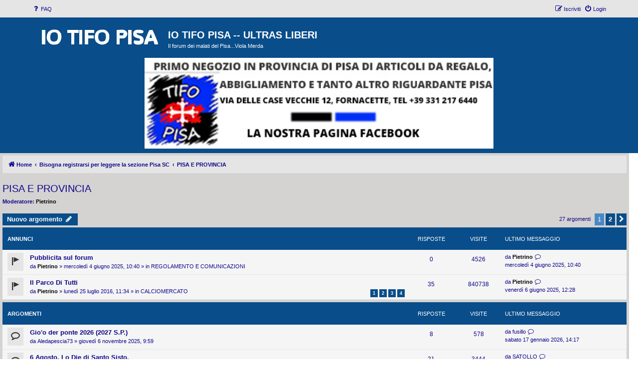

--- FILE ---
content_type: text/html; charset=UTF-8
request_url: http://www.iotifopisa.com/viewforum.php?f=12&sid=10fbc0a1b380b35a852946733d1bff56
body_size: 10785
content:
<!DOCTYPE html>
<html dir="ltr" lang="it">
<head>
<meta charset="utf-8" />
<meta http-equiv="X-UA-Compatible" content="IE=edge">
<meta name="viewport" content="width=device-width, initial-scale=1" />


<title>PISA E PROVINCIA - IO TIFO PISA --  ULTRAS LIBERI</title>

	<link rel="alternate" type="application/atom+xml" title="Feed - IO TIFO PISA --  ULTRAS LIBERI" href="/app.php/feed?sid=c999ca52d725d9369ebecfb381897407">	<link rel="alternate" type="application/atom+xml" title="Feed - News" href="/app.php/feed/news?sid=c999ca52d725d9369ebecfb381897407">	<link rel="alternate" type="application/atom+xml" title="Feed - Tutti i forum" href="/app.php/feed/forums?sid=c999ca52d725d9369ebecfb381897407">			<link rel="alternate" type="application/atom+xml" title="Feed - Forum - PISA E PROVINCIA" href="/app.php/feed/forum/12?sid=c999ca52d725d9369ebecfb381897407">		
	<link rel="canonical" href="http://www.iotifopisa.com/viewforum.php?f=12">

<!--
	phpBB style name: proflat
	Based on style:   prosilver (this is the default phpBB3 style)
	Original author:  Tom Beddard ( http://www.subBlue.com/ )
	Modified by:      Mazeltof ( https://www.mazeland.fr/ )
-->

<link href="./assets/css/font-awesome.min.css?assets_version=44" rel="stylesheet">
<link href="./styles/prosilver/theme/stylesheet.css?assets_version=44" rel="stylesheet">
<link href="./styles/proflat/theme/fonts/brands.css?assets_version=44" rel="stylesheet">
<link href="./styles/proflat/theme/style_proflat.css?assets_version=44" rel="stylesheet">
<link href="./styles/proflat/theme/color_proflat.css?assets_version=44" rel="stylesheet">




<!--[if lte IE 9]>
	<link href="./styles/proflat/theme/tweaks.css?assets_version=44" rel="stylesheet">
<![endif]-->


<link href="./ext/hifikabin/headerbanner/styles/prosilver/theme/headerbanner.css?assets_version=44" rel="stylesheet" media="screen">


<!-- These cannot go into a CSS file -->

<style type="text/css">
.header-banner {
	border-radius: 0px;
	width:700px;
}

@media only screen and (max-width: 700px), only screen and (max-device-width: 700px) {
	.mobile-header-banner {
		width:700px !important;
	}
}
</style>

</head>
<body id="phpbb" class="nojs notouch section-viewforum ltr  proflat">


	<a id="top" class="top-anchor" accesskey="t"></a>
	<div id="page-header">
		<div class="navbar" role="navigation">
	<div class="navbar-container">
	<div class="inner">

	<ul id="nav-main" class="nav-main linklist" role="menubar">

		<li id="quick-links" class="quick-links dropdown-container responsive-menu hidden" data-skip-responsive="true">
			<a href="#" class="dropdown-trigger">
				<i class="icon fa-bars fa-fw" aria-hidden="true"></i><span>Collegamenti Rapidi</span>
			</a>
			<div class="dropdown">
				<div class="pointer"><div class="pointer-inner"></div></div>
				<ul class="dropdown-contents" role="menu">
					
					
										<li class="separator"></li>

									</ul>
			</div>
		</li>

				<li data-skip-responsive="true">
			<a href="/app.php/help/faq?sid=c999ca52d725d9369ebecfb381897407" rel="help" title="FAQ (Domande Frequenti)" role="menuitem">
				<i class="icon fa-question-circle fa-fw" aria-hidden="true"></i><span>FAQ</span>
			</a>
		</li>
						
			<li class="rightside"  data-skip-responsive="true">
			<a href="./ucp.php?mode=login&amp;redirect=viewforum.php%3Ff%3D12&amp;sid=c999ca52d725d9369ebecfb381897407" title="Login" accesskey="x" role="menuitem">
				<i class="icon fa-power-off fa-fw" aria-hidden="true"></i><span>Login</span>
			</a>
		</li>
					<li class="rightside" data-skip-responsive="true">
				<a href="./ucp.php?mode=register&amp;sid=c999ca52d725d9369ebecfb381897407" role="menuitem">
					<i class="icon fa-pencil-square-o  fa-fw" aria-hidden="true"></i><span>Iscriviti</span>
				</a>
			</li>
																	 
	</ul>
	</div>
	</div>
</div>		<div class="headerbar" role="banner">
		<div class="headerbar-container">
					<div class="inner">

			<div id="site-description" class="site-description">
				<a id="logo" class="logo" href="https://www.iotifopisa.com" title="Home">
					<span class="site_logo"></span>
				</a>
				<h1>IO TIFO PISA --  ULTRAS LIBERI</h1>
				<p>Il forum dei malati del Pisa...Viola Merda</p>
				<p class="skiplink"><a href="#start_here">Passa al contenuto</a></p>
			</div>

									<div class="banner-header">
<a id="headerbanner_logo" class="logo" href="https://www.iotifopisa.com" title="Home"><span class="site_logo"></span></a>
<div id="hidden">
	<h1>IO TIFO PISA --  ULTRAS LIBERI</h1>
	<p>Il forum dei malati del Pisa...Viola Merda</p>
	<p class="skiplink"><a href="#start_here">Passa al contenuto</a></p>
</div>
<div class="header-banner">
			<a href="https://www.facebook.com/tifopisa/?locale=it_IT"  target="_blank" ><img class="header-banner" src="https://www.iotifopisa.com/banner/tifoPisaBanner.jpg" title="Tifo Pisa FB"  alt="Tifo Pisa FB" ></a>
	</div>
</div>

			</div>
					</div>
		</div>
	</div>

<div id="wrap" class="wrap">

				<div class="navbar" role="navigation">
	<div class="inner">

	<ul id="nav-breadcrumbs" class="nav-breadcrumbs linklist navlinks" role="menubar">
				
		
		<li class="breadcrumbs" itemscope itemtype="https://schema.org/BreadcrumbList">

							<span class="crumb" itemtype="https://schema.org/ListItem" itemprop="itemListElement" itemscope><a itemprop="item" href="https://www.iotifopisa.com" data-navbar-reference="home"><i class="icon fa-home fa-fw" aria-hidden="true"></i><span itemprop="name">Home</span></a><meta itemprop="position" content="1" /></span>
			
							<span class="crumb" itemtype="https://schema.org/ListItem" itemprop="itemListElement" itemscope><a itemprop="item" href="./index.php?sid=c999ca52d725d9369ebecfb381897407" accesskey="h" data-navbar-reference="index"><span itemprop="name">Bisogna registrarsi per leggere la sezione Pisa SC</span></a><meta itemprop="position" content="2" /></span>

											
								<span class="crumb" itemtype="https://schema.org/ListItem" itemprop="itemListElement" itemscope data-forum-id="12"><a itemprop="item" href="./viewforum.php?f=12&amp;sid=c999ca52d725d9369ebecfb381897407"><span itemprop="name">PISA E PROVINCIA</span></a><meta itemprop="position" content="3" /></span>
							
					</li>

		
		
			</ul>

	</div>
</div>
	
	<a id="start_here" class="anchor"></a>
	<div id="page-body" class="page-body" role="main">

		
		<h2 class="forum-title"><a href="./viewforum.php?f=12&amp;sid=c999ca52d725d9369ebecfb381897407">PISA E PROVINCIA</a></h2>
<div>
	<!-- NOTE: remove the style="display: none" when you want to have the forum description on the forum body -->
	<div style="display: none !important;">Eventi, Notizie, Offerte. Lavoro, Sociale<br /></div>	<p><strong>Moderatore:</strong> <a href="./memberlist.php?mode=viewprofile&amp;u=49&amp;sid=c999ca52d725d9369ebecfb381897407" style="color: #000000;" class="username-coloured">Pietrino</a></p></div>



	<div class="action-bar bar-top">

				
		<a href="./posting.php?mode=post&amp;f=12&amp;sid=c999ca52d725d9369ebecfb381897407" class="button" title="Scrivi un nuovo argomento">
							<span>Nuovo argomento</span> <i class="icon fa-pencil fa-fw" aria-hidden="true"></i>
					</a>
						
	
	
	<div class="pagination">
		27 argomenti
					<ul>
		<li class="active"><span>1</span></li>
				<li><a class="button" href="./viewforum.php?f=12&amp;sid=c999ca52d725d9369ebecfb381897407&amp;start=25" role="button">2</a></li>
				<li class="arrow next"><a class="button button-icon-only" href="./viewforum.php?f=12&amp;sid=c999ca52d725d9369ebecfb381897407&amp;start=25" rel="next" role="button"><i class="icon fa-chevron-right fa-fw" aria-hidden="true"></i><span class="sr-only">Prossimo</span></a></li>
	</ul>
			</div>

	</div>




	
			<div class="forumbg announcement">
		<div class="inner">
		<ul class="topiclist">
			<li class="header">
				<dl class="row-item">
					<dt><div class="list-inner">Annunci</div></dt>
					<dd class="posts">Risposte</dd>
					<dd class="views">Visite </dd>
					<dd class="lastpost"><span>Ultimo messaggio</span></dd>
				</dl>
			</li>
		</ul>
		<ul class="topiclist topics">
	
				<li class="row bg1 global-announce">
						<dl class="row-item global_read">
				<dt title="Nessun messaggio da leggere">
										<div class="list-inner">
																		<a href="./viewtopic.php?t=1635&amp;sid=c999ca52d725d9369ebecfb381897407" class="topictitle">Pubblicita sul forum</a>																								<br />
						
												<div class="responsive-show" style="display: none;">
							Ultimo messaggio da <a href="./memberlist.php?mode=viewprofile&amp;u=49&amp;sid=c999ca52d725d9369ebecfb381897407" style="color: #000000;" class="username-coloured">Pietrino</a> &laquo; <a href="./viewtopic.php?p=554801&amp;sid=c999ca52d725d9369ebecfb381897407#p554801" title="Vai all’ultimo messaggio"><time datetime="2025-06-04T08:40:00+00:00">mercoledì 4 giugno 2025, 10:40</time></a>
							<br />Inviato in <a href="./viewforum.php?f=9&amp;sid=c999ca52d725d9369ebecfb381897407">REGOLAMENTO E COMUNICAZIONI</a>						</div>
													
						<div class="topic-poster responsive-hide left-box">
																												da <a href="./memberlist.php?mode=viewprofile&amp;u=49&amp;sid=c999ca52d725d9369ebecfb381897407" style="color: #000000;" class="username-coloured">Pietrino</a> &raquo; <time datetime="2025-06-04T08:40:00+00:00">mercoledì 4 giugno 2025, 10:40</time>
														 &raquo; in <a href="./viewforum.php?f=9&amp;sid=c999ca52d725d9369ebecfb381897407">REGOLAMENTO E COMUNICAZIONI</a>						</div>

						
											</div>
				</dt>
				<dd class="posts">0 <dfn>Risposte</dfn></dd>
				<dd class="views">4526 <dfn>Visite </dfn></dd>
				<dd class="lastpost">
					<span><dfn>Ultimo messaggio </dfn>da <a href="./memberlist.php?mode=viewprofile&amp;u=49&amp;sid=c999ca52d725d9369ebecfb381897407" style="color: #000000;" class="username-coloured">Pietrino</a>													<a href="./viewtopic.php?p=554801&amp;sid=c999ca52d725d9369ebecfb381897407#p554801" title="Vai all’ultimo messaggio">
								<i class="icon fa-external-link-square fa-fw icon-lightgray icon-md" aria-hidden="true"></i><span class="sr-only"></span>
							</a>
												<br /><time datetime="2025-06-04T08:40:00+00:00">mercoledì 4 giugno 2025, 10:40</time>
					</span>
				</dd>
			</dl>
					</li>
		
	

	
	
				<li class="row bg2 global-announce">
						<dl class="row-item global_read">
				<dt title="Nessun messaggio da leggere">
										<div class="list-inner">
																		<a href="./viewtopic.php?t=769&amp;sid=c999ca52d725d9369ebecfb381897407" class="topictitle">Il Parco Di Tutti</a>																								<br />
						
												<div class="responsive-show" style="display: none;">
							Ultimo messaggio da <a href="./memberlist.php?mode=viewprofile&amp;u=49&amp;sid=c999ca52d725d9369ebecfb381897407" style="color: #000000;" class="username-coloured">Pietrino</a> &laquo; <a href="./viewtopic.php?p=554986&amp;sid=c999ca52d725d9369ebecfb381897407#p554986" title="Vai all’ultimo messaggio"><time datetime="2025-06-06T10:28:15+00:00">venerdì 6 giugno 2025, 12:28</time></a>
							<br />Inviato in <a href="./viewforum.php?f=11&amp;sid=c999ca52d725d9369ebecfb381897407">CALCIOMERCATO</a>						</div>
														<span class="responsive-show left-box" style="display: none;">Risposte: <strong>35</strong></span>
													
						<div class="topic-poster responsive-hide left-box">
																												da <a href="./memberlist.php?mode=viewprofile&amp;u=49&amp;sid=c999ca52d725d9369ebecfb381897407" style="color: #000000;" class="username-coloured">Pietrino</a> &raquo; <time datetime="2016-07-25T09:34:30+00:00">lunedì 25 luglio 2016, 11:34</time>
														 &raquo; in <a href="./viewforum.php?f=11&amp;sid=c999ca52d725d9369ebecfb381897407">CALCIOMERCATO</a>						</div>

												<div class="pagination">
							<span><i class="icon fa-clone fa-fw" aria-hidden="true"></i></span>
							<ul>
															<li><a class="button" href="./viewtopic.php?t=769&amp;sid=c999ca52d725d9369ebecfb381897407">1</a></li>
																							<li><a class="button" href="./viewtopic.php?t=769&amp;sid=c999ca52d725d9369ebecfb381897407&amp;start=11">2</a></li>
																							<li><a class="button" href="./viewtopic.php?t=769&amp;sid=c999ca52d725d9369ebecfb381897407&amp;start=22">3</a></li>
																							<li><a class="button" href="./viewtopic.php?t=769&amp;sid=c999ca52d725d9369ebecfb381897407&amp;start=33">4</a></li>
																																													</ul>
						</div>
						
											</div>
				</dt>
				<dd class="posts">35 <dfn>Risposte</dfn></dd>
				<dd class="views">840738 <dfn>Visite </dfn></dd>
				<dd class="lastpost">
					<span><dfn>Ultimo messaggio </dfn>da <a href="./memberlist.php?mode=viewprofile&amp;u=49&amp;sid=c999ca52d725d9369ebecfb381897407" style="color: #000000;" class="username-coloured">Pietrino</a>													<a href="./viewtopic.php?p=554986&amp;sid=c999ca52d725d9369ebecfb381897407#p554986" title="Vai all’ultimo messaggio">
								<i class="icon fa-external-link-square fa-fw icon-lightgray icon-md" aria-hidden="true"></i><span class="sr-only"></span>
							</a>
												<br /><time datetime="2025-06-06T10:28:15+00:00">venerdì 6 giugno 2025, 12:28</time>
					</span>
				</dd>
			</dl>
					</li>
		
	

			</ul>
		</div>
	</div>
	
			<div class="forumbg">
		<div class="inner">
		<ul class="topiclist">
			<li class="header">
				<dl class="row-item">
					<dt><div class="list-inner">Argomenti</div></dt>
					<dd class="posts">Risposte</dd>
					<dd class="views">Visite </dd>
					<dd class="lastpost"><span>Ultimo messaggio</span></dd>
				</dl>
			</li>
		</ul>
		<ul class="topiclist topics">
	
				<li class="row bg1">
						<dl class="row-item topic_read">
				<dt title="Nessun messaggio da leggere">
										<div class="list-inner">
																		<a href="./viewtopic.php?t=1687&amp;sid=c999ca52d725d9369ebecfb381897407" class="topictitle">Gio'o der ponte 2026 (2027 S.P.)</a>																								<br />
						
												<div class="responsive-show" style="display: none;">
							Ultimo messaggio da <a href="./memberlist.php?mode=viewprofile&amp;u=582&amp;sid=c999ca52d725d9369ebecfb381897407" class="username">fusillo</a> &laquo; <a href="./viewtopic.php?p=576391&amp;sid=c999ca52d725d9369ebecfb381897407#p576391" title="Vai all’ultimo messaggio"><time datetime="2026-01-17T13:17:46+00:00">sabato 17 gennaio 2026, 14:17</time></a>
													</div>
														<span class="responsive-show left-box" style="display: none;">Risposte: <strong>8</strong></span>
													
						<div class="topic-poster responsive-hide left-box">
																												da <a href="./memberlist.php?mode=viewprofile&amp;u=587&amp;sid=c999ca52d725d9369ebecfb381897407" class="username">Aledapescia73</a> &raquo; <time datetime="2025-11-06T08:59:27+00:00">giovedì 6 novembre 2025, 9:59</time>
																				</div>

						
											</div>
				</dt>
				<dd class="posts">8 <dfn>Risposte</dfn></dd>
				<dd class="views">578 <dfn>Visite </dfn></dd>
				<dd class="lastpost">
					<span><dfn>Ultimo messaggio </dfn>da <a href="./memberlist.php?mode=viewprofile&amp;u=582&amp;sid=c999ca52d725d9369ebecfb381897407" class="username">fusillo</a>													<a href="./viewtopic.php?p=576391&amp;sid=c999ca52d725d9369ebecfb381897407#p576391" title="Vai all’ultimo messaggio">
								<i class="icon fa-external-link-square fa-fw icon-lightgray icon-md" aria-hidden="true"></i><span class="sr-only"></span>
							</a>
												<br /><time datetime="2026-01-17T13:17:46+00:00">sabato 17 gennaio 2026, 14:17</time>
					</span>
				</dd>
			</dl>
					</li>
		
	

	
	
				<li class="row bg2">
						<dl class="row-item topic_read">
				<dt title="Nessun messaggio da leggere">
										<div class="list-inner">
																		<a href="./viewtopic.php?t=1647&amp;sid=c999ca52d725d9369ebecfb381897407" class="topictitle">6 Agosto, Lo Die di Santo Sisto.</a>																								<br />
						
												<div class="responsive-show" style="display: none;">
							Ultimo messaggio da <a href="./memberlist.php?mode=viewprofile&amp;u=54&amp;sid=c999ca52d725d9369ebecfb381897407" class="username">SATOLLO</a> &laquo; <a href="./viewtopic.php?p=559648&amp;sid=c999ca52d725d9369ebecfb381897407#p559648" title="Vai all’ultimo messaggio"><time datetime="2025-08-07T11:07:42+00:00">giovedì 7 agosto 2025, 13:07</time></a>
													</div>
														<span class="responsive-show left-box" style="display: none;">Risposte: <strong>21</strong></span>
													
						<div class="topic-poster responsive-hide left-box">
																												da <a href="./memberlist.php?mode=viewprofile&amp;u=1538&amp;sid=c999ca52d725d9369ebecfb381897407" class="username">Zerocinquanta</a> &raquo; <time datetime="2025-07-30T16:05:44+00:00">mercoledì 30 luglio 2025, 18:05</time>
																				</div>

												<div class="pagination">
							<span><i class="icon fa-clone fa-fw" aria-hidden="true"></i></span>
							<ul>
															<li><a class="button" href="./viewtopic.php?t=1647&amp;sid=c999ca52d725d9369ebecfb381897407">1</a></li>
																							<li><a class="button" href="./viewtopic.php?t=1647&amp;sid=c999ca52d725d9369ebecfb381897407&amp;start=11">2</a></li>
																																													</ul>
						</div>
						
											</div>
				</dt>
				<dd class="posts">21 <dfn>Risposte</dfn></dd>
				<dd class="views">3444 <dfn>Visite </dfn></dd>
				<dd class="lastpost">
					<span><dfn>Ultimo messaggio </dfn>da <a href="./memberlist.php?mode=viewprofile&amp;u=54&amp;sid=c999ca52d725d9369ebecfb381897407" class="username">SATOLLO</a>													<a href="./viewtopic.php?p=559648&amp;sid=c999ca52d725d9369ebecfb381897407#p559648" title="Vai all’ultimo messaggio">
								<i class="icon fa-external-link-square fa-fw icon-lightgray icon-md" aria-hidden="true"></i><span class="sr-only"></span>
							</a>
												<br /><time datetime="2025-08-07T11:07:42+00:00">giovedì 7 agosto 2025, 13:07</time>
					</span>
				</dd>
			</dl>
					</li>
		
	

	
	
				<li class="row bg1">
						<dl class="row-item topic_read_hot">
				<dt title="Nessun messaggio da leggere">
										<div class="list-inner">
																		<a href="./viewtopic.php?t=1522&amp;sid=c999ca52d725d9369ebecfb381897407" class="topictitle">Gio'o der ponte 2025 (2026 SP)</a>																								<br />
						
												<div class="responsive-show" style="display: none;">
							Ultimo messaggio da <a href="./memberlist.php?mode=viewprofile&amp;u=587&amp;sid=c999ca52d725d9369ebecfb381897407" class="username">Aledapescia73</a> &laquo; <a href="./viewtopic.php?p=557037&amp;sid=c999ca52d725d9369ebecfb381897407#p557037" title="Vai all’ultimo messaggio"><time datetime="2025-07-08T18:46:35+00:00">martedì 8 luglio 2025, 20:46</time></a>
													</div>
														<span class="responsive-show left-box" style="display: none;">Risposte: <strong>105</strong></span>
													
						<div class="topic-poster responsive-hide left-box">
																												da <a href="./memberlist.php?mode=viewprofile&amp;u=587&amp;sid=c999ca52d725d9369ebecfb381897407" class="username">Aledapescia73</a> &raquo; <time datetime="2024-06-30T09:15:03+00:00">domenica 30 giugno 2024, 11:15</time>
																				</div>

												<div class="pagination">
							<span><i class="icon fa-clone fa-fw" aria-hidden="true"></i></span>
							<ul>
															<li><a class="button" href="./viewtopic.php?t=1522&amp;sid=c999ca52d725d9369ebecfb381897407">1</a></li>
																							<li class="ellipsis"><span>…</span></li>
																							<li><a class="button" href="./viewtopic.php?t=1522&amp;sid=c999ca52d725d9369ebecfb381897407&amp;start=55">6</a></li>
																							<li><a class="button" href="./viewtopic.php?t=1522&amp;sid=c999ca52d725d9369ebecfb381897407&amp;start=66">7</a></li>
																							<li><a class="button" href="./viewtopic.php?t=1522&amp;sid=c999ca52d725d9369ebecfb381897407&amp;start=77">8</a></li>
																							<li><a class="button" href="./viewtopic.php?t=1522&amp;sid=c999ca52d725d9369ebecfb381897407&amp;start=88">9</a></li>
																							<li><a class="button" href="./viewtopic.php?t=1522&amp;sid=c999ca52d725d9369ebecfb381897407&amp;start=99">10</a></li>
																																													</ul>
						</div>
						
											</div>
				</dt>
				<dd class="posts">105 <dfn>Risposte</dfn></dd>
				<dd class="views">203066 <dfn>Visite </dfn></dd>
				<dd class="lastpost">
					<span><dfn>Ultimo messaggio </dfn>da <a href="./memberlist.php?mode=viewprofile&amp;u=587&amp;sid=c999ca52d725d9369ebecfb381897407" class="username">Aledapescia73</a>													<a href="./viewtopic.php?p=557037&amp;sid=c999ca52d725d9369ebecfb381897407#p557037" title="Vai all’ultimo messaggio">
								<i class="icon fa-external-link-square fa-fw icon-lightgray icon-md" aria-hidden="true"></i><span class="sr-only"></span>
							</a>
												<br /><time datetime="2025-07-08T18:46:35+00:00">martedì 8 luglio 2025, 20:46</time>
					</span>
				</dd>
			</dl>
					</li>
		
	

	
	
				<li class="row bg2">
						<dl class="row-item topic_read_hot">
				<dt title="Nessun messaggio da leggere">
										<div class="list-inner">
																		<a href="./viewtopic.php?t=1409&amp;sid=c999ca52d725d9369ebecfb381897407" class="topictitle">Gio'o der ponte 2024</a>																								<br />
						
												<div class="responsive-show" style="display: none;">
							Ultimo messaggio da <a href="./memberlist.php?mode=viewprofile&amp;u=741&amp;sid=c999ca52d725d9369ebecfb381897407" class="username">Nickrivas</a> &laquo; <a href="./viewtopic.php?p=522409&amp;sid=c999ca52d725d9369ebecfb381897407#p522409" title="Vai all’ultimo messaggio"><time datetime="2024-06-30T13:07:01+00:00">domenica 30 giugno 2024, 15:07</time></a>
													</div>
														<span class="responsive-show left-box" style="display: none;">Risposte: <strong>166</strong></span>
													
						<div class="topic-poster responsive-hide left-box">
																												da <a href="./memberlist.php?mode=viewprofile&amp;u=587&amp;sid=c999ca52d725d9369ebecfb381897407" class="username">Aledapescia73</a> &raquo; <time datetime="2023-06-28T17:06:27+00:00">mercoledì 28 giugno 2023, 19:06</time>
																				</div>

												<div class="pagination">
							<span><i class="icon fa-clone fa-fw" aria-hidden="true"></i></span>
							<ul>
															<li><a class="button" href="./viewtopic.php?t=1409&amp;sid=c999ca52d725d9369ebecfb381897407">1</a></li>
																							<li class="ellipsis"><span>…</span></li>
																							<li><a class="button" href="./viewtopic.php?t=1409&amp;sid=c999ca52d725d9369ebecfb381897407&amp;start=121">12</a></li>
																							<li><a class="button" href="./viewtopic.php?t=1409&amp;sid=c999ca52d725d9369ebecfb381897407&amp;start=132">13</a></li>
																							<li><a class="button" href="./viewtopic.php?t=1409&amp;sid=c999ca52d725d9369ebecfb381897407&amp;start=143">14</a></li>
																							<li><a class="button" href="./viewtopic.php?t=1409&amp;sid=c999ca52d725d9369ebecfb381897407&amp;start=154">15</a></li>
																							<li><a class="button" href="./viewtopic.php?t=1409&amp;sid=c999ca52d725d9369ebecfb381897407&amp;start=165">16</a></li>
																																													</ul>
						</div>
						
											</div>
				</dt>
				<dd class="posts">166 <dfn>Risposte</dfn></dd>
				<dd class="views">205341 <dfn>Visite </dfn></dd>
				<dd class="lastpost">
					<span><dfn>Ultimo messaggio </dfn>da <a href="./memberlist.php?mode=viewprofile&amp;u=741&amp;sid=c999ca52d725d9369ebecfb381897407" class="username">Nickrivas</a>													<a href="./viewtopic.php?p=522409&amp;sid=c999ca52d725d9369ebecfb381897407#p522409" title="Vai all’ultimo messaggio">
								<i class="icon fa-external-link-square fa-fw icon-lightgray icon-md" aria-hidden="true"></i><span class="sr-only"></span>
							</a>
												<br /><time datetime="2024-06-30T13:07:01+00:00">domenica 30 giugno 2024, 15:07</time>
					</span>
				</dd>
			</dl>
					</li>
		
	

	
	
				<li class="row bg1">
						<dl class="row-item topic_read_hot">
				<dt title="Nessun messaggio da leggere">
										<div class="list-inner">
																		<a href="./viewtopic.php?t=626&amp;sid=c999ca52d725d9369ebecfb381897407" class="topictitle">Cacciucco Blues</a>																								<br />
						
												<div class="responsive-show" style="display: none;">
							Ultimo messaggio da <a href="./memberlist.php?mode=viewprofile&amp;u=1369&amp;sid=c999ca52d725d9369ebecfb381897407" class="username">Marsan 4.0</a> &laquo; <a href="./viewtopic.php?p=518309&amp;sid=c999ca52d725d9369ebecfb381897407#p518309" title="Vai all’ultimo messaggio"><time datetime="2024-05-06T16:59:50+00:00">lunedì 6 maggio 2024, 18:59</time></a>
													</div>
														<span class="responsive-show left-box" style="display: none;">Risposte: <strong>150</strong></span>
													
						<div class="topic-poster responsive-hide left-box">
																												da <a href="./memberlist.php?mode=viewprofile&amp;u=275&amp;sid=c999ca52d725d9369ebecfb381897407" class="username">Meo76</a> &raquo; <time datetime="2015-12-15T07:52:17+00:00">martedì 15 dicembre 2015, 8:52</time>
																				</div>

												<div class="pagination">
							<span><i class="icon fa-clone fa-fw" aria-hidden="true"></i></span>
							<ul>
															<li><a class="button" href="./viewtopic.php?t=626&amp;sid=c999ca52d725d9369ebecfb381897407">1</a></li>
																							<li class="ellipsis"><span>…</span></li>
																							<li><a class="button" href="./viewtopic.php?t=626&amp;sid=c999ca52d725d9369ebecfb381897407&amp;start=99">10</a></li>
																							<li><a class="button" href="./viewtopic.php?t=626&amp;sid=c999ca52d725d9369ebecfb381897407&amp;start=110">11</a></li>
																							<li><a class="button" href="./viewtopic.php?t=626&amp;sid=c999ca52d725d9369ebecfb381897407&amp;start=121">12</a></li>
																							<li><a class="button" href="./viewtopic.php?t=626&amp;sid=c999ca52d725d9369ebecfb381897407&amp;start=132">13</a></li>
																							<li><a class="button" href="./viewtopic.php?t=626&amp;sid=c999ca52d725d9369ebecfb381897407&amp;start=143">14</a></li>
																																													</ul>
						</div>
						
											</div>
				</dt>
				<dd class="posts">150 <dfn>Risposte</dfn></dd>
				<dd class="views">354475 <dfn>Visite </dfn></dd>
				<dd class="lastpost">
					<span><dfn>Ultimo messaggio </dfn>da <a href="./memberlist.php?mode=viewprofile&amp;u=1369&amp;sid=c999ca52d725d9369ebecfb381897407" class="username">Marsan 4.0</a>													<a href="./viewtopic.php?p=518309&amp;sid=c999ca52d725d9369ebecfb381897407#p518309" title="Vai all’ultimo messaggio">
								<i class="icon fa-external-link-square fa-fw icon-lightgray icon-md" aria-hidden="true"></i><span class="sr-only"></span>
							</a>
												<br /><time datetime="2024-05-06T16:59:50+00:00">lunedì 6 maggio 2024, 18:59</time>
					</span>
				</dd>
			</dl>
					</li>
		
	

	
	
				<li class="row bg2">
						<dl class="row-item topic_read_hot">
				<dt title="Nessun messaggio da leggere">
										<div class="list-inner">
																		<a href="./viewtopic.php?t=1369&amp;sid=c999ca52d725d9369ebecfb381897407" class="topictitle">Gio'o der ponte 2023</a>																								<br />
						
												<div class="responsive-show" style="display: none;">
							Ultimo messaggio da <a href="./memberlist.php?mode=viewprofile&amp;u=138&amp;sid=c999ca52d725d9369ebecfb381897407" class="username">pietrino82</a> &laquo; <a href="./viewtopic.php?p=484236&amp;sid=c999ca52d725d9369ebecfb381897407#p484236" title="Vai all’ultimo messaggio"><time datetime="2023-06-27T13:48:20+00:00">martedì 27 giugno 2023, 15:48</time></a>
													</div>
														<span class="responsive-show left-box" style="display: none;">Risposte: <strong>222</strong></span>
													
						<div class="topic-poster responsive-hide left-box">
																												da <a href="./memberlist.php?mode=viewprofile&amp;u=587&amp;sid=c999ca52d725d9369ebecfb381897407" class="username">Aledapescia73</a> &raquo; <time datetime="2022-12-16T12:53:14+00:00">venerdì 16 dicembre 2022, 13:53</time>
																				</div>

												<div class="pagination">
							<span><i class="icon fa-clone fa-fw" aria-hidden="true"></i></span>
							<ul>
															<li><a class="button" href="./viewtopic.php?t=1369&amp;sid=c999ca52d725d9369ebecfb381897407">1</a></li>
																							<li class="ellipsis"><span>…</span></li>
																							<li><a class="button" href="./viewtopic.php?t=1369&amp;sid=c999ca52d725d9369ebecfb381897407&amp;start=176">17</a></li>
																							<li><a class="button" href="./viewtopic.php?t=1369&amp;sid=c999ca52d725d9369ebecfb381897407&amp;start=187">18</a></li>
																							<li><a class="button" href="./viewtopic.php?t=1369&amp;sid=c999ca52d725d9369ebecfb381897407&amp;start=198">19</a></li>
																							<li><a class="button" href="./viewtopic.php?t=1369&amp;sid=c999ca52d725d9369ebecfb381897407&amp;start=209">20</a></li>
																							<li><a class="button" href="./viewtopic.php?t=1369&amp;sid=c999ca52d725d9369ebecfb381897407&amp;start=220">21</a></li>
																																													</ul>
						</div>
						
											</div>
				</dt>
				<dd class="posts">222 <dfn>Risposte</dfn></dd>
				<dd class="views">261639 <dfn>Visite </dfn></dd>
				<dd class="lastpost">
					<span><dfn>Ultimo messaggio </dfn>da <a href="./memberlist.php?mode=viewprofile&amp;u=138&amp;sid=c999ca52d725d9369ebecfb381897407" class="username">pietrino82</a>													<a href="./viewtopic.php?p=484236&amp;sid=c999ca52d725d9369ebecfb381897407#p484236" title="Vai all’ultimo messaggio">
								<i class="icon fa-external-link-square fa-fw icon-lightgray icon-md" aria-hidden="true"></i><span class="sr-only"></span>
							</a>
												<br /><time datetime="2023-06-27T13:48:20+00:00">martedì 27 giugno 2023, 15:48</time>
					</span>
				</dd>
			</dl>
					</li>
		
	

	
	
				<li class="row bg1">
						<dl class="row-item topic_read_hot">
				<dt title="Nessun messaggio da leggere">
										<div class="list-inner">
																		<a href="./viewtopic.php?t=1401&amp;sid=c999ca52d725d9369ebecfb381897407" class="topictitle">Elezioni 2023</a>																								<br />
						
												<div class="responsive-show" style="display: none;">
							Ultimo messaggio da <a href="./memberlist.php?mode=viewprofile&amp;u=175&amp;sid=c999ca52d725d9369ebecfb381897407" class="username">ale.pisa</a> &laquo; <a href="./viewtopic.php?p=479295&amp;sid=c999ca52d725d9369ebecfb381897407#p479295" title="Vai all’ultimo messaggio"><time datetime="2023-05-29T20:47:34+00:00">lunedì 29 maggio 2023, 22:47</time></a>
													</div>
														<span class="responsive-show left-box" style="display: none;">Risposte: <strong>61</strong></span>
													
						<div class="topic-poster responsive-hide left-box">
																												da <a href="./memberlist.php?mode=viewprofile&amp;u=138&amp;sid=c999ca52d725d9369ebecfb381897407" class="username">pietrino82</a> &raquo; <time datetime="2023-05-10T09:33:31+00:00">mercoledì 10 maggio 2023, 11:33</time>
																				</div>

												<div class="pagination">
							<span><i class="icon fa-clone fa-fw" aria-hidden="true"></i></span>
							<ul>
															<li><a class="button" href="./viewtopic.php?t=1401&amp;sid=c999ca52d725d9369ebecfb381897407">1</a></li>
																							<li><a class="button" href="./viewtopic.php?t=1401&amp;sid=c999ca52d725d9369ebecfb381897407&amp;start=11">2</a></li>
																							<li><a class="button" href="./viewtopic.php?t=1401&amp;sid=c999ca52d725d9369ebecfb381897407&amp;start=22">3</a></li>
																							<li><a class="button" href="./viewtopic.php?t=1401&amp;sid=c999ca52d725d9369ebecfb381897407&amp;start=33">4</a></li>
																							<li><a class="button" href="./viewtopic.php?t=1401&amp;sid=c999ca52d725d9369ebecfb381897407&amp;start=44">5</a></li>
																							<li><a class="button" href="./viewtopic.php?t=1401&amp;sid=c999ca52d725d9369ebecfb381897407&amp;start=55">6</a></li>
																																													</ul>
						</div>
						
											</div>
				</dt>
				<dd class="posts">61 <dfn>Risposte</dfn></dd>
				<dd class="views">190586 <dfn>Visite </dfn></dd>
				<dd class="lastpost">
					<span><dfn>Ultimo messaggio </dfn>da <a href="./memberlist.php?mode=viewprofile&amp;u=175&amp;sid=c999ca52d725d9369ebecfb381897407" class="username">ale.pisa</a>													<a href="./viewtopic.php?p=479295&amp;sid=c999ca52d725d9369ebecfb381897407#p479295" title="Vai all’ultimo messaggio">
								<i class="icon fa-external-link-square fa-fw icon-lightgray icon-md" aria-hidden="true"></i><span class="sr-only"></span>
							</a>
												<br /><time datetime="2023-05-29T20:47:34+00:00">lunedì 29 maggio 2023, 22:47</time>
					</span>
				</dd>
			</dl>
					</li>
		
	

	
	
				<li class="row bg2">
						<dl class="row-item topic_read_hot">
				<dt title="Nessun messaggio da leggere">
										<div class="list-inner">
																		<a href="./viewtopic.php?t=499&amp;sid=c999ca52d725d9369ebecfb381897407" class="topictitle">Gioo der Ponte Dumila Vindici</a>																								<br />
						
												<div class="responsive-show" style="display: none;">
							Ultimo messaggio da <a href="./memberlist.php?mode=viewprofile&amp;u=1369&amp;sid=c999ca52d725d9369ebecfb381897407" class="username">Marsan 4.0</a> &laquo; <a href="./viewtopic.php?p=458632&amp;sid=c999ca52d725d9369ebecfb381897407#p458632" title="Vai all’ultimo messaggio"><time datetime="2022-12-16T16:44:30+00:00">venerdì 16 dicembre 2022, 17:44</time></a>
													</div>
														<span class="responsive-show left-box" style="display: none;">Risposte: <strong>119</strong></span>
													
						<div class="topic-poster responsive-hide left-box">
																												da <a href="./memberlist.php?mode=viewprofile&amp;u=161&amp;sid=c999ca52d725d9369ebecfb381897407" class="username">Vittu</a> &raquo; <time datetime="2015-06-27T16:33:05+00:00">sabato 27 giugno 2015, 18:33</time>
																				</div>

												<div class="pagination">
							<span><i class="icon fa-clone fa-fw" aria-hidden="true"></i></span>
							<ul>
															<li><a class="button" href="./viewtopic.php?t=499&amp;sid=c999ca52d725d9369ebecfb381897407">1</a></li>
																							<li class="ellipsis"><span>…</span></li>
																							<li><a class="button" href="./viewtopic.php?t=499&amp;sid=c999ca52d725d9369ebecfb381897407&amp;start=66">7</a></li>
																							<li><a class="button" href="./viewtopic.php?t=499&amp;sid=c999ca52d725d9369ebecfb381897407&amp;start=77">8</a></li>
																							<li><a class="button" href="./viewtopic.php?t=499&amp;sid=c999ca52d725d9369ebecfb381897407&amp;start=88">9</a></li>
																							<li><a class="button" href="./viewtopic.php?t=499&amp;sid=c999ca52d725d9369ebecfb381897407&amp;start=99">10</a></li>
																							<li><a class="button" href="./viewtopic.php?t=499&amp;sid=c999ca52d725d9369ebecfb381897407&amp;start=110">11</a></li>
																																													</ul>
						</div>
						
											</div>
				</dt>
				<dd class="posts">119 <dfn>Risposte</dfn></dd>
				<dd class="views">358158 <dfn>Visite </dfn></dd>
				<dd class="lastpost">
					<span><dfn>Ultimo messaggio </dfn>da <a href="./memberlist.php?mode=viewprofile&amp;u=1369&amp;sid=c999ca52d725d9369ebecfb381897407" class="username">Marsan 4.0</a>													<a href="./viewtopic.php?p=458632&amp;sid=c999ca52d725d9369ebecfb381897407#p458632" title="Vai all’ultimo messaggio">
								<i class="icon fa-external-link-square fa-fw icon-lightgray icon-md" aria-hidden="true"></i><span class="sr-only"></span>
							</a>
												<br /><time datetime="2022-12-16T16:44:30+00:00">venerdì 16 dicembre 2022, 17:44</time>
					</span>
				</dd>
			</dl>
					</li>
		
	

	
	
				<li class="row bg1">
						<dl class="row-item topic_read_hot">
				<dt title="Nessun messaggio da leggere">
										<div class="list-inner">
																		<a href="./viewtopic.php?t=176&amp;sid=c999ca52d725d9369ebecfb381897407" class="topictitle">Il pisano</a>																								<br />
						
												<div class="responsive-show" style="display: none;">
							Ultimo messaggio da <a href="./memberlist.php?mode=viewprofile&amp;u=1369&amp;sid=c999ca52d725d9369ebecfb381897407" class="username">Marsan 4.0</a> &laquo; <a href="./viewtopic.php?p=430167&amp;sid=c999ca52d725d9369ebecfb381897407#p430167" title="Vai all’ultimo messaggio"><time datetime="2022-06-18T18:06:49+00:00">sabato 18 giugno 2022, 20:06</time></a>
													</div>
														<span class="responsive-show left-box" style="display: none;">Risposte: <strong>1687</strong></span>
													
						<div class="topic-poster responsive-hide left-box">
																												da <a href="./memberlist.php?mode=viewprofile&amp;u=60&amp;sid=c999ca52d725d9369ebecfb381897407" class="username">clau</a> &raquo; <time datetime="2014-07-02T21:37:50+00:00">mercoledì 2 luglio 2014, 23:37</time>
																				</div>

												<div class="pagination">
							<span><i class="icon fa-clone fa-fw" aria-hidden="true"></i></span>
							<ul>
															<li><a class="button" href="./viewtopic.php?t=176&amp;sid=c999ca52d725d9369ebecfb381897407">1</a></li>
																							<li class="ellipsis"><span>…</span></li>
																							<li><a class="button" href="./viewtopic.php?t=176&amp;sid=c999ca52d725d9369ebecfb381897407&amp;start=1639">150</a></li>
																							<li><a class="button" href="./viewtopic.php?t=176&amp;sid=c999ca52d725d9369ebecfb381897407&amp;start=1650">151</a></li>
																							<li><a class="button" href="./viewtopic.php?t=176&amp;sid=c999ca52d725d9369ebecfb381897407&amp;start=1661">152</a></li>
																							<li><a class="button" href="./viewtopic.php?t=176&amp;sid=c999ca52d725d9369ebecfb381897407&amp;start=1672">153</a></li>
																							<li><a class="button" href="./viewtopic.php?t=176&amp;sid=c999ca52d725d9369ebecfb381897407&amp;start=1683">154</a></li>
																																													</ul>
						</div>
						
											</div>
				</dt>
				<dd class="posts">1687 <dfn>Risposte</dfn></dd>
				<dd class="views">1310552 <dfn>Visite </dfn></dd>
				<dd class="lastpost">
					<span><dfn>Ultimo messaggio </dfn>da <a href="./memberlist.php?mode=viewprofile&amp;u=1369&amp;sid=c999ca52d725d9369ebecfb381897407" class="username">Marsan 4.0</a>													<a href="./viewtopic.php?p=430167&amp;sid=c999ca52d725d9369ebecfb381897407#p430167" title="Vai all’ultimo messaggio">
								<i class="icon fa-external-link-square fa-fw icon-lightgray icon-md" aria-hidden="true"></i><span class="sr-only"></span>
							</a>
												<br /><time datetime="2022-06-18T18:06:49+00:00">sabato 18 giugno 2022, 20:06</time>
					</span>
				</dd>
			</dl>
					</li>
		
	

	
	
				<li class="row bg2">
						<dl class="row-item topic_read">
				<dt title="Nessun messaggio da leggere">
										<div class="list-inner">
																		<a href="./viewtopic.php?t=545&amp;sid=c999ca52d725d9369ebecfb381897407" class="topictitle">Arrestato in flagranza il piromane-ragazzino</a>																								<br />
						
												<div class="responsive-show" style="display: none;">
							Ultimo messaggio da <a href="./memberlist.php?mode=viewprofile&amp;u=611&amp;sid=c999ca52d725d9369ebecfb381897407" class="username">bosco</a> &laquo; <a href="./viewtopic.php?p=298804&amp;sid=c999ca52d725d9369ebecfb381897407#p298804" title="Vai all’ultimo messaggio"><time datetime="2018-12-21T17:17:23+00:00">venerdì 21 dicembre 2018, 18:17</time></a>
													</div>
														<span class="responsive-show left-box" style="display: none;">Risposte: <strong>19</strong></span>
													
						<div class="topic-poster responsive-hide left-box">
																												da <a href="./memberlist.php?mode=viewprofile&amp;u=79&amp;sid=c999ca52d725d9369ebecfb381897407" class="username">ca.scio.</a> &raquo; <time datetime="2015-08-17T20:36:29+00:00">lunedì 17 agosto 2015, 22:36</time>
																				</div>

												<div class="pagination">
							<span><i class="icon fa-clone fa-fw" aria-hidden="true"></i></span>
							<ul>
															<li><a class="button" href="./viewtopic.php?t=545&amp;sid=c999ca52d725d9369ebecfb381897407">1</a></li>
																							<li><a class="button" href="./viewtopic.php?t=545&amp;sid=c999ca52d725d9369ebecfb381897407&amp;start=11">2</a></li>
																																													</ul>
						</div>
						
											</div>
				</dt>
				<dd class="posts">19 <dfn>Risposte</dfn></dd>
				<dd class="views">109271 <dfn>Visite </dfn></dd>
				<dd class="lastpost">
					<span><dfn>Ultimo messaggio </dfn>da <a href="./memberlist.php?mode=viewprofile&amp;u=611&amp;sid=c999ca52d725d9369ebecfb381897407" class="username">bosco</a>													<a href="./viewtopic.php?p=298804&amp;sid=c999ca52d725d9369ebecfb381897407#p298804" title="Vai all’ultimo messaggio">
								<i class="icon fa-external-link-square fa-fw icon-lightgray icon-md" aria-hidden="true"></i><span class="sr-only"></span>
							</a>
												<br /><time datetime="2018-12-21T17:17:23+00:00">venerdì 21 dicembre 2018, 18:17</time>
					</span>
				</dd>
			</dl>
					</li>
		
	

	
	
				<li class="row bg1">
						<dl class="row-item topic_read">
				<dt title="Nessun messaggio da leggere">
										<div class="list-inner">
																		<a href="./viewtopic.php?t=1045&amp;sid=c999ca52d725d9369ebecfb381897407" class="topictitle">Piero Del Papa 1938-2018</a>																								<br />
						
												<div class="responsive-show" style="display: none;">
							Ultimo messaggio da <a href="./memberlist.php?mode=viewprofile&amp;u=54&amp;sid=c999ca52d725d9369ebecfb381897407" class="username">SATOLLO</a> &laquo; <a href="./viewtopic.php?p=293911&amp;sid=c999ca52d725d9369ebecfb381897407#p293911" title="Vai all’ultimo messaggio"><time datetime="2018-10-28T09:46:14+00:00">domenica 28 ottobre 2018, 10:46</time></a>
													</div>
														<span class="responsive-show left-box" style="display: none;">Risposte: <strong>1</strong></span>
													
						<div class="topic-poster responsive-hide left-box">
																												da <a href="./memberlist.php?mode=viewprofile&amp;u=800&amp;sid=c999ca52d725d9369ebecfb381897407" class="username">Quarto podere</a> &raquo; <time datetime="2018-10-27T20:56:57+00:00">sabato 27 ottobre 2018, 22:56</time>
																				</div>

						
											</div>
				</dt>
				<dd class="posts">1 <dfn>Risposte</dfn></dd>
				<dd class="views">45073 <dfn>Visite </dfn></dd>
				<dd class="lastpost">
					<span><dfn>Ultimo messaggio </dfn>da <a href="./memberlist.php?mode=viewprofile&amp;u=54&amp;sid=c999ca52d725d9369ebecfb381897407" class="username">SATOLLO</a>													<a href="./viewtopic.php?p=293911&amp;sid=c999ca52d725d9369ebecfb381897407#p293911" title="Vai all’ultimo messaggio">
								<i class="icon fa-external-link-square fa-fw icon-lightgray icon-md" aria-hidden="true"></i><span class="sr-only"></span>
							</a>
												<br /><time datetime="2018-10-28T09:46:14+00:00">domenica 28 ottobre 2018, 10:46</time>
					</span>
				</dd>
			</dl>
					</li>
		
	

	
	
				<li class="row bg2">
						<dl class="row-item topic_read">
				<dt title="Nessun messaggio da leggere">
										<div class="list-inner">
																		<a href="./viewtopic.php?t=54&amp;sid=c999ca52d725d9369ebecfb381897407" class="topictitle">c'è qualcosa che non quadra</a>																								<br />
						
												<div class="responsive-show" style="display: none;">
							Ultimo messaggio da <a href="./memberlist.php?mode=viewprofile&amp;u=1273&amp;sid=c999ca52d725d9369ebecfb381897407" class="username">Negro 3.0</a> &laquo; <a href="./viewtopic.php?p=280131&amp;sid=c999ca52d725d9369ebecfb381897407#p280131" title="Vai all’ultimo messaggio"><time datetime="2018-07-01T08:06:30+00:00">domenica 1 luglio 2018, 10:06</time></a>
													</div>
														<span class="responsive-show left-box" style="display: none;">Risposte: <strong>2</strong></span>
													
						<div class="topic-poster responsive-hide left-box">
																												da <a href="./memberlist.php?mode=viewprofile&amp;u=79&amp;sid=c999ca52d725d9369ebecfb381897407" class="username">ca.scio.</a> &raquo; <time datetime="2014-01-29T18:08:47+00:00">mercoledì 29 gennaio 2014, 19:08</time>
																				</div>

						
											</div>
				</dt>
				<dd class="posts">2 <dfn>Risposte</dfn></dd>
				<dd class="views">54405 <dfn>Visite </dfn></dd>
				<dd class="lastpost">
					<span><dfn>Ultimo messaggio </dfn>da <a href="./memberlist.php?mode=viewprofile&amp;u=1273&amp;sid=c999ca52d725d9369ebecfb381897407" class="username">Negro 3.0</a>													<a href="./viewtopic.php?p=280131&amp;sid=c999ca52d725d9369ebecfb381897407#p280131" title="Vai all’ultimo messaggio">
								<i class="icon fa-external-link-square fa-fw icon-lightgray icon-md" aria-hidden="true"></i><span class="sr-only"></span>
							</a>
												<br /><time datetime="2018-07-01T08:06:30+00:00">domenica 1 luglio 2018, 10:06</time>
					</span>
				</dd>
			</dl>
					</li>
		
	

	
	
				<li class="row bg1">
						<dl class="row-item topic_read">
				<dt title="Nessun messaggio da leggere">
										<div class="list-inner">
																		<a href="./viewtopic.php?t=922&amp;sid=c999ca52d725d9369ebecfb381897407" class="topictitle">EVVIVA LA TORRE</a>																								<br />
						
												<div class="responsive-show" style="display: none;">
							Ultimo messaggio da <a href="./memberlist.php?mode=viewprofile&amp;u=741&amp;sid=c999ca52d725d9369ebecfb381897407" class="username">Nickrivas</a> &laquo; <a href="./viewtopic.php?p=236107&amp;sid=c999ca52d725d9369ebecfb381897407#p236107" title="Vai all’ultimo messaggio"><time datetime="2017-08-14T11:51:04+00:00">lunedì 14 agosto 2017, 13:51</time></a>
													</div>
														<span class="responsive-show left-box" style="display: none;">Risposte: <strong>5</strong></span>
													
						<div class="topic-poster responsive-hide left-box">
																												da <a href="./memberlist.php?mode=viewprofile&amp;u=1098&amp;sid=c999ca52d725d9369ebecfb381897407" class="username">GIORGIO.81</a> &raquo; <time datetime="2017-08-02T11:13:38+00:00">mercoledì 2 agosto 2017, 13:13</time>
																				</div>

						
											</div>
				</dt>
				<dd class="posts">5 <dfn>Risposte</dfn></dd>
				<dd class="views">53677 <dfn>Visite </dfn></dd>
				<dd class="lastpost">
					<span><dfn>Ultimo messaggio </dfn>da <a href="./memberlist.php?mode=viewprofile&amp;u=741&amp;sid=c999ca52d725d9369ebecfb381897407" class="username">Nickrivas</a>													<a href="./viewtopic.php?p=236107&amp;sid=c999ca52d725d9369ebecfb381897407#p236107" title="Vai all’ultimo messaggio">
								<i class="icon fa-external-link-square fa-fw icon-lightgray icon-md" aria-hidden="true"></i><span class="sr-only"></span>
							</a>
												<br /><time datetime="2017-08-14T11:51:04+00:00">lunedì 14 agosto 2017, 13:51</time>
					</span>
				</dd>
			</dl>
					</li>
		
	

	
	
				<li class="row bg2">
						<dl class="row-item topic_read">
				<dt title="Nessun messaggio da leggere">
										<div class="list-inner">
																		<a href="./viewtopic.php?t=885&amp;sid=c999ca52d725d9369ebecfb381897407" class="topictitle">L' Arno ...</a>																								<br />
						
												<div class="responsive-show" style="display: none;">
							Ultimo messaggio da <a href="./memberlist.php?mode=viewprofile&amp;u=189&amp;sid=c999ca52d725d9369ebecfb381897407" class="username">Cholo</a> &laquo; <a href="./viewtopic.php?p=217303&amp;sid=c999ca52d725d9369ebecfb381897407#p217303" title="Vai all’ultimo messaggio"><time datetime="2017-05-02T14:06:51+00:00">martedì 2 maggio 2017, 16:06</time></a>
													</div>
														<span class="responsive-show left-box" style="display: none;">Risposte: <strong>8</strong></span>
													
						<div class="topic-poster responsive-hide left-box">
																												da <a href="./memberlist.php?mode=viewprofile&amp;u=79&amp;sid=c999ca52d725d9369ebecfb381897407" class="username">ca.scio.</a> &raquo; <time datetime="2017-04-26T18:35:10+00:00">mercoledì 26 aprile 2017, 20:35</time>
																				</div>

						
											</div>
				</dt>
				<dd class="posts">8 <dfn>Risposte</dfn></dd>
				<dd class="views">59519 <dfn>Visite </dfn></dd>
				<dd class="lastpost">
					<span><dfn>Ultimo messaggio </dfn>da <a href="./memberlist.php?mode=viewprofile&amp;u=189&amp;sid=c999ca52d725d9369ebecfb381897407" class="username">Cholo</a>													<a href="./viewtopic.php?p=217303&amp;sid=c999ca52d725d9369ebecfb381897407#p217303" title="Vai all’ultimo messaggio">
								<i class="icon fa-external-link-square fa-fw icon-lightgray icon-md" aria-hidden="true"></i><span class="sr-only"></span>
							</a>
												<br /><time datetime="2017-05-02T14:06:51+00:00">martedì 2 maggio 2017, 16:06</time>
					</span>
				</dd>
			</dl>
					</li>
		
	

	
	
				<li class="row bg1">
						<dl class="row-item topic_read_hot">
				<dt title="Nessun messaggio da leggere">
										<div class="list-inner">
																		<a href="./viewtopic.php?t=116&amp;sid=c999ca52d725d9369ebecfb381897407" class="topictitle">Renzie, il Magnate (argentino) e gli aeroplanini</a>																								<br />
						
												<div class="responsive-show" style="display: none;">
							Ultimo messaggio da <a href="./memberlist.php?mode=viewprofile&amp;u=54&amp;sid=c999ca52d725d9369ebecfb381897407" class="username">SATOLLO</a> &laquo; <a href="./viewtopic.php?p=188025&amp;sid=c999ca52d725d9369ebecfb381897407#p188025" title="Vai all’ultimo messaggio"><time datetime="2016-12-07T16:04:58+00:00">mercoledì 7 dicembre 2016, 17:04</time></a>
													</div>
														<span class="responsive-show left-box" style="display: none;">Risposte: <strong>81</strong></span>
													
						<div class="topic-poster responsive-hide left-box">
																												da <span style="color: #4080FF;" class="username-coloured">elwood</span> &raquo; <time datetime="2014-03-24T20:16:41+00:00">lunedì 24 marzo 2014, 21:16</time>
																				</div>

												<div class="pagination">
							<span><i class="icon fa-clone fa-fw" aria-hidden="true"></i></span>
							<ul>
															<li><a class="button" href="./viewtopic.php?t=116&amp;sid=c999ca52d725d9369ebecfb381897407">1</a></li>
																							<li class="ellipsis"><span>…</span></li>
																							<li><a class="button" href="./viewtopic.php?t=116&amp;sid=c999ca52d725d9369ebecfb381897407&amp;start=33">4</a></li>
																							<li><a class="button" href="./viewtopic.php?t=116&amp;sid=c999ca52d725d9369ebecfb381897407&amp;start=44">5</a></li>
																							<li><a class="button" href="./viewtopic.php?t=116&amp;sid=c999ca52d725d9369ebecfb381897407&amp;start=55">6</a></li>
																							<li><a class="button" href="./viewtopic.php?t=116&amp;sid=c999ca52d725d9369ebecfb381897407&amp;start=66">7</a></li>
																							<li><a class="button" href="./viewtopic.php?t=116&amp;sid=c999ca52d725d9369ebecfb381897407&amp;start=77">8</a></li>
																																													</ul>
						</div>
						
											</div>
				</dt>
				<dd class="posts">81 <dfn>Risposte</dfn></dd>
				<dd class="views">278384 <dfn>Visite </dfn></dd>
				<dd class="lastpost">
					<span><dfn>Ultimo messaggio </dfn>da <a href="./memberlist.php?mode=viewprofile&amp;u=54&amp;sid=c999ca52d725d9369ebecfb381897407" class="username">SATOLLO</a>													<a href="./viewtopic.php?p=188025&amp;sid=c999ca52d725d9369ebecfb381897407#p188025" title="Vai all’ultimo messaggio">
								<i class="icon fa-external-link-square fa-fw icon-lightgray icon-md" aria-hidden="true"></i><span class="sr-only"></span>
							</a>
												<br /><time datetime="2016-12-07T16:04:58+00:00">mercoledì 7 dicembre 2016, 17:04</time>
					</span>
				</dd>
			</dl>
					</li>
		
	

	
	
				<li class="row bg2">
						<dl class="row-item topic_read">
				<dt title="Nessun messaggio da leggere">
										<div class="list-inner">
																		<a href="./viewtopic.php?t=805&amp;sid=c999ca52d725d9369ebecfb381897407" class="topictitle">Pisa merd@</a>																								<br />
						
												<div class="responsive-show" style="display: none;">
							Ultimo messaggio da <a href="./memberlist.php?mode=viewprofile&amp;u=275&amp;sid=c999ca52d725d9369ebecfb381897407" class="username">Meo76</a> &laquo; <a href="./viewtopic.php?p=177550&amp;sid=c999ca52d725d9369ebecfb381897407#p177550" title="Vai all’ultimo messaggio"><time datetime="2016-10-11T13:50:44+00:00">martedì 11 ottobre 2016, 15:50</time></a>
													</div>
														<span class="responsive-show left-box" style="display: none;">Risposte: <strong>12</strong></span>
													
						<div class="topic-poster responsive-hide left-box">
																												da <a href="./memberlist.php?mode=viewprofile&amp;u=275&amp;sid=c999ca52d725d9369ebecfb381897407" class="username">Meo76</a> &raquo; <time datetime="2016-09-14T14:16:57+00:00">mercoledì 14 settembre 2016, 16:16</time>
																				</div>

												<div class="pagination">
							<span><i class="icon fa-clone fa-fw" aria-hidden="true"></i></span>
							<ul>
															<li><a class="button" href="./viewtopic.php?t=805&amp;sid=c999ca52d725d9369ebecfb381897407">1</a></li>
																							<li><a class="button" href="./viewtopic.php?t=805&amp;sid=c999ca52d725d9369ebecfb381897407&amp;start=11">2</a></li>
																																													</ul>
						</div>
						
											</div>
				</dt>
				<dd class="posts">12 <dfn>Risposte</dfn></dd>
				<dd class="views">82576 <dfn>Visite </dfn></dd>
				<dd class="lastpost">
					<span><dfn>Ultimo messaggio </dfn>da <a href="./memberlist.php?mode=viewprofile&amp;u=275&amp;sid=c999ca52d725d9369ebecfb381897407" class="username">Meo76</a>													<a href="./viewtopic.php?p=177550&amp;sid=c999ca52d725d9369ebecfb381897407#p177550" title="Vai all’ultimo messaggio">
								<i class="icon fa-external-link-square fa-fw icon-lightgray icon-md" aria-hidden="true"></i><span class="sr-only"></span>
							</a>
												<br /><time datetime="2016-10-11T13:50:44+00:00">martedì 11 ottobre 2016, 15:50</time>
					</span>
				</dd>
			</dl>
					</li>
		
	

	
	
				<li class="row bg1">
						<dl class="row-item topic_read_hot">
				<dt title="Nessun messaggio da leggere">
										<div class="list-inner">
																		<a href="./viewtopic.php?t=686&amp;sid=c999ca52d725d9369ebecfb381897407" class="topictitle">ciano e lo scippo di parte della provincia pisana in favore di livorn0</a>																								<br />
						
												<div class="responsive-show" style="display: none;">
							Ultimo messaggio da <a href="./memberlist.php?mode=viewprofile&amp;u=79&amp;sid=c999ca52d725d9369ebecfb381897407" class="username">ca.scio.</a> &laquo; <a href="./viewtopic.php?p=115446&amp;sid=c999ca52d725d9369ebecfb381897407#p115446" title="Vai all’ultimo messaggio"><time datetime="2016-04-05T11:55:51+00:00">martedì 5 aprile 2016, 13:55</time></a>
													</div>
														<span class="responsive-show left-box" style="display: none;">Risposte: <strong>25</strong></span>
													
						<div class="topic-poster responsive-hide left-box">
																												da <a href="./memberlist.php?mode=viewprofile&amp;u=79&amp;sid=c999ca52d725d9369ebecfb381897407" class="username">ca.scio.</a> &raquo; <time datetime="2016-04-01T19:33:20+00:00">venerdì 1 aprile 2016, 21:33</time>
																				</div>

												<div class="pagination">
							<span><i class="icon fa-clone fa-fw" aria-hidden="true"></i></span>
							<ul>
															<li><a class="button" href="./viewtopic.php?t=686&amp;sid=c999ca52d725d9369ebecfb381897407">1</a></li>
																							<li><a class="button" href="./viewtopic.php?t=686&amp;sid=c999ca52d725d9369ebecfb381897407&amp;start=11">2</a></li>
																							<li><a class="button" href="./viewtopic.php?t=686&amp;sid=c999ca52d725d9369ebecfb381897407&amp;start=22">3</a></li>
																																													</ul>
						</div>
						
											</div>
				</dt>
				<dd class="posts">25 <dfn>Risposte</dfn></dd>
				<dd class="views">115687 <dfn>Visite </dfn></dd>
				<dd class="lastpost">
					<span><dfn>Ultimo messaggio </dfn>da <a href="./memberlist.php?mode=viewprofile&amp;u=79&amp;sid=c999ca52d725d9369ebecfb381897407" class="username">ca.scio.</a>													<a href="./viewtopic.php?p=115446&amp;sid=c999ca52d725d9369ebecfb381897407#p115446" title="Vai all’ultimo messaggio">
								<i class="icon fa-external-link-square fa-fw icon-lightgray icon-md" aria-hidden="true"></i><span class="sr-only"></span>
							</a>
												<br /><time datetime="2016-04-05T11:55:51+00:00">martedì 5 aprile 2016, 13:55</time>
					</span>
				</dd>
			</dl>
					</li>
		
	

	
	
				<li class="row bg2">
						<dl class="row-item topic_read_hot">
				<dt title="Nessun messaggio da leggere">
										<div class="list-inner">
																		<a href="./viewtopic.php?t=102&amp;sid=c999ca52d725d9369ebecfb381897407" class="topictitle">Ikea</a>																								<br />
						
												<div class="responsive-show" style="display: none;">
							Ultimo messaggio da <a href="./memberlist.php?mode=viewprofile&amp;u=82&amp;sid=c999ca52d725d9369ebecfb381897407" class="username">Quarella</a> &laquo; <a href="./viewtopic.php?p=105855&amp;sid=c999ca52d725d9369ebecfb381897407#p105855" title="Vai all’ultimo messaggio"><time datetime="2016-02-26T15:40:11+00:00">venerdì 26 febbraio 2016, 16:40</time></a>
													</div>
														<span class="responsive-show left-box" style="display: none;">Risposte: <strong>120</strong></span>
													
						<div class="topic-poster responsive-hide left-box">
																												da <a href="./memberlist.php?mode=viewprofile&amp;u=60&amp;sid=c999ca52d725d9369ebecfb381897407" class="username">clau</a> &raquo; <time datetime="2014-03-08T09:55:02+00:00">sabato 8 marzo 2014, 10:55</time>
																				</div>

												<div class="pagination">
							<span><i class="icon fa-clone fa-fw" aria-hidden="true"></i></span>
							<ul>
															<li><a class="button" href="./viewtopic.php?t=102&amp;sid=c999ca52d725d9369ebecfb381897407">1</a></li>
																							<li class="ellipsis"><span>…</span></li>
																							<li><a class="button" href="./viewtopic.php?t=102&amp;sid=c999ca52d725d9369ebecfb381897407&amp;start=66">7</a></li>
																							<li><a class="button" href="./viewtopic.php?t=102&amp;sid=c999ca52d725d9369ebecfb381897407&amp;start=77">8</a></li>
																							<li><a class="button" href="./viewtopic.php?t=102&amp;sid=c999ca52d725d9369ebecfb381897407&amp;start=88">9</a></li>
																							<li><a class="button" href="./viewtopic.php?t=102&amp;sid=c999ca52d725d9369ebecfb381897407&amp;start=99">10</a></li>
																							<li><a class="button" href="./viewtopic.php?t=102&amp;sid=c999ca52d725d9369ebecfb381897407&amp;start=110">11</a></li>
																																													</ul>
						</div>
						
											</div>
				</dt>
				<dd class="posts">120 <dfn>Risposte</dfn></dd>
				<dd class="views">293960 <dfn>Visite </dfn></dd>
				<dd class="lastpost">
					<span><dfn>Ultimo messaggio </dfn>da <a href="./memberlist.php?mode=viewprofile&amp;u=82&amp;sid=c999ca52d725d9369ebecfb381897407" class="username">Quarella</a>													<a href="./viewtopic.php?p=105855&amp;sid=c999ca52d725d9369ebecfb381897407#p105855" title="Vai all’ultimo messaggio">
								<i class="icon fa-external-link-square fa-fw icon-lightgray icon-md" aria-hidden="true"></i><span class="sr-only"></span>
							</a>
												<br /><time datetime="2016-02-26T15:40:11+00:00">venerdì 26 febbraio 2016, 16:40</time>
					</span>
				</dd>
			</dl>
					</li>
		
	

	
	
				<li class="row bg1">
						<dl class="row-item topic_read">
				<dt title="Nessun messaggio da leggere">
										<div class="list-inner">
																		<a href="./viewtopic.php?t=200&amp;sid=c999ca52d725d9369ebecfb381897407" class="topictitle">Route Agesci - (Raduno boy  del cazzo scout)</a>																								<br />
						
												<div class="responsive-show" style="display: none;">
							Ultimo messaggio da <a href="./memberlist.php?mode=viewprofile&amp;u=90&amp;sid=c999ca52d725d9369ebecfb381897407" class="username">Marsan 2.0</a> &laquo; <a href="./viewtopic.php?p=103131&amp;sid=c999ca52d725d9369ebecfb381897407#p103131" title="Vai all’ultimo messaggio"><time datetime="2016-02-12T14:36:15+00:00">venerdì 12 febbraio 2016, 15:36</time></a>
													</div>
														<span class="responsive-show left-box" style="display: none;">Risposte: <strong>13</strong></span>
													
						<div class="topic-poster responsive-hide left-box">
																												da <span class="username">elwood</span> &raquo; <time datetime="2014-07-27T08:15:14+00:00">domenica 27 luglio 2014, 10:15</time>
																				</div>

												<div class="pagination">
							<span><i class="icon fa-clone fa-fw" aria-hidden="true"></i></span>
							<ul>
															<li><a class="button" href="./viewtopic.php?t=200&amp;sid=c999ca52d725d9369ebecfb381897407">1</a></li>
																							<li><a class="button" href="./viewtopic.php?t=200&amp;sid=c999ca52d725d9369ebecfb381897407&amp;start=11">2</a></li>
																																													</ul>
						</div>
						
											</div>
				</dt>
				<dd class="posts">13 <dfn>Risposte</dfn></dd>
				<dd class="views">88694 <dfn>Visite </dfn></dd>
				<dd class="lastpost">
					<span><dfn>Ultimo messaggio </dfn>da <a href="./memberlist.php?mode=viewprofile&amp;u=90&amp;sid=c999ca52d725d9369ebecfb381897407" class="username">Marsan 2.0</a>													<a href="./viewtopic.php?p=103131&amp;sid=c999ca52d725d9369ebecfb381897407#p103131" title="Vai all’ultimo messaggio">
								<i class="icon fa-external-link-square fa-fw icon-lightgray icon-md" aria-hidden="true"></i><span class="sr-only"></span>
							</a>
												<br /><time datetime="2016-02-12T14:36:15+00:00">venerdì 12 febbraio 2016, 15:36</time>
					</span>
				</dd>
			</dl>
					</li>
		
	

	
	
				<li class="row bg2">
						<dl class="row-item topic_read">
				<dt title="Nessun messaggio da leggere">
										<div class="list-inner">
																		<a href="./viewtopic.php?t=573&amp;sid=c999ca52d725d9369ebecfb381897407" class="topictitle">via pietrasantina</a>																								<br />
						
												<div class="responsive-show" style="display: none;">
							Ultimo messaggio da <a href="./memberlist.php?mode=viewprofile&amp;u=54&amp;sid=c999ca52d725d9369ebecfb381897407" class="username">SATOLLO</a> &laquo; <a href="./viewtopic.php?p=78060&amp;sid=c999ca52d725d9369ebecfb381897407#p78060" title="Vai all’ultimo messaggio"><time datetime="2015-11-12T08:54:11+00:00">giovedì 12 novembre 2015, 9:54</time></a>
													</div>
														<span class="responsive-show left-box" style="display: none;">Risposte: <strong>22</strong></span>
													
						<div class="topic-poster responsive-hide left-box">
																												da <span style="color: #4080FF;" class="username-coloured">elwood</span> &raquo; <time datetime="2015-09-04T13:56:13+00:00">venerdì 4 settembre 2015, 15:56</time>
																				</div>

												<div class="pagination">
							<span><i class="icon fa-clone fa-fw" aria-hidden="true"></i></span>
							<ul>
															<li><a class="button" href="./viewtopic.php?t=573&amp;sid=c999ca52d725d9369ebecfb381897407">1</a></li>
																							<li><a class="button" href="./viewtopic.php?t=573&amp;sid=c999ca52d725d9369ebecfb381897407&amp;start=11">2</a></li>
																							<li><a class="button" href="./viewtopic.php?t=573&amp;sid=c999ca52d725d9369ebecfb381897407&amp;start=22">3</a></li>
																																													</ul>
						</div>
						
											</div>
				</dt>
				<dd class="posts">22 <dfn>Risposte</dfn></dd>
				<dd class="views">117780 <dfn>Visite </dfn></dd>
				<dd class="lastpost">
					<span><dfn>Ultimo messaggio </dfn>da <a href="./memberlist.php?mode=viewprofile&amp;u=54&amp;sid=c999ca52d725d9369ebecfb381897407" class="username">SATOLLO</a>													<a href="./viewtopic.php?p=78060&amp;sid=c999ca52d725d9369ebecfb381897407#p78060" title="Vai all’ultimo messaggio">
								<i class="icon fa-external-link-square fa-fw icon-lightgray icon-md" aria-hidden="true"></i><span class="sr-only"></span>
							</a>
												<br /><time datetime="2015-11-12T08:54:11+00:00">giovedì 12 novembre 2015, 9:54</time>
					</span>
				</dd>
			</dl>
					</li>
		
	

	
	
				<li class="row bg1">
						<dl class="row-item topic_read">
				<dt title="Nessun messaggio da leggere">
										<div class="list-inner">
																		<a href="./viewtopic.php?t=117&amp;sid=c999ca52d725d9369ebecfb381897407" class="topictitle">BUON ANNO PISA!!!</a>																								<br />
						
												<div class="responsive-show" style="display: none;">
							Ultimo messaggio da <span class="username">elwood</span> &laquo; <a href="./viewtopic.php?p=49703&amp;sid=c999ca52d725d9369ebecfb381897407#p49703" title="Vai all’ultimo messaggio"><time datetime="2015-06-17T10:06:22+00:00">mercoledì 17 giugno 2015, 12:06</time></a>
													</div>
														<span class="responsive-show left-box" style="display: none;">Risposte: <strong>5</strong></span>
													
						<div class="topic-poster responsive-hide left-box">
																												da <a href="./memberlist.php?mode=viewprofile&amp;u=62&amp;sid=c999ca52d725d9369ebecfb381897407" class="username">Odino</a> &raquo; <time datetime="2014-03-25T08:27:37+00:00">martedì 25 marzo 2014, 9:27</time>
																				</div>

						
											</div>
				</dt>
				<dd class="posts">5 <dfn>Risposte</dfn></dd>
				<dd class="views">54024 <dfn>Visite </dfn></dd>
				<dd class="lastpost">
					<span><dfn>Ultimo messaggio </dfn>da <span class="username">elwood</span>													<a href="./viewtopic.php?p=49703&amp;sid=c999ca52d725d9369ebecfb381897407#p49703" title="Vai all’ultimo messaggio">
								<i class="icon fa-external-link-square fa-fw icon-lightgray icon-md" aria-hidden="true"></i><span class="sr-only"></span>
							</a>
												<br /><time datetime="2015-06-17T10:06:22+00:00">mercoledì 17 giugno 2015, 12:06</time>
					</span>
				</dd>
			</dl>
					</li>
		
	

	
	
				<li class="row bg2">
						<dl class="row-item topic_read_hot">
				<dt title="Nessun messaggio da leggere">
										<div class="list-inner">
																		<a href="./viewtopic.php?t=35&amp;sid=c999ca52d725d9369ebecfb381897407" class="topictitle">Ristoranti a Pisa e dintorni</a>																								<br />
						
												<div class="responsive-show" style="display: none;">
							Ultimo messaggio da <a href="./memberlist.php?mode=viewprofile&amp;u=90&amp;sid=c999ca52d725d9369ebecfb381897407" class="username">Marsan 2.0</a> &laquo; <a href="./viewtopic.php?p=47351&amp;sid=c999ca52d725d9369ebecfb381897407#p47351" title="Vai all’ultimo messaggio"><time datetime="2015-04-29T14:03:04+00:00">mercoledì 29 aprile 2015, 16:03</time></a>
													</div>
														<span class="responsive-show left-box" style="display: none;">Risposte: <strong>35</strong></span>
													
						<div class="topic-poster responsive-hide left-box">
																												da <a href="./memberlist.php?mode=viewprofile&amp;u=66&amp;sid=c999ca52d725d9369ebecfb381897407" class="username">Avatar</a> &raquo; <time datetime="2014-01-22T15:46:03+00:00">mercoledì 22 gennaio 2014, 16:46</time>
																				</div>

												<div class="pagination">
							<span><i class="icon fa-clone fa-fw" aria-hidden="true"></i></span>
							<ul>
															<li><a class="button" href="./viewtopic.php?t=35&amp;sid=c999ca52d725d9369ebecfb381897407">1</a></li>
																							<li><a class="button" href="./viewtopic.php?t=35&amp;sid=c999ca52d725d9369ebecfb381897407&amp;start=11">2</a></li>
																							<li><a class="button" href="./viewtopic.php?t=35&amp;sid=c999ca52d725d9369ebecfb381897407&amp;start=22">3</a></li>
																							<li><a class="button" href="./viewtopic.php?t=35&amp;sid=c999ca52d725d9369ebecfb381897407&amp;start=33">4</a></li>
																																													</ul>
						</div>
						
											</div>
				</dt>
				<dd class="posts">35 <dfn>Risposte</dfn></dd>
				<dd class="views">173083 <dfn>Visite </dfn></dd>
				<dd class="lastpost">
					<span><dfn>Ultimo messaggio </dfn>da <a href="./memberlist.php?mode=viewprofile&amp;u=90&amp;sid=c999ca52d725d9369ebecfb381897407" class="username">Marsan 2.0</a>													<a href="./viewtopic.php?p=47351&amp;sid=c999ca52d725d9369ebecfb381897407#p47351" title="Vai all’ultimo messaggio">
								<i class="icon fa-external-link-square fa-fw icon-lightgray icon-md" aria-hidden="true"></i><span class="sr-only"></span>
							</a>
												<br /><time datetime="2015-04-29T14:03:04+00:00">mercoledì 29 aprile 2015, 16:03</time>
					</span>
				</dd>
			</dl>
					</li>
		
	

	
	
				<li class="row bg1">
						<dl class="row-item topic_read">
				<dt title="Nessun messaggio da leggere">
										<div class="list-inner">
																		<a href="./viewtopic.php?t=358&amp;sid=c999ca52d725d9369ebecfb381897407" class="topictitle">nuovo prefetto a pisa</a>																								<br />
						
												<div class="responsive-show" style="display: none;">
							Ultimo messaggio da <a href="./memberlist.php?mode=viewprofile&amp;u=90&amp;sid=c999ca52d725d9369ebecfb381897407" class="username">Marsan 2.0</a> &laquo; <a href="./viewtopic.php?p=43871&amp;sid=c999ca52d725d9369ebecfb381897407#p43871" title="Vai all’ultimo messaggio"><time datetime="2015-03-25T14:56:52+00:00">mercoledì 25 marzo 2015, 15:56</time></a>
													</div>
														<span class="responsive-show left-box" style="display: none;">Risposte: <strong>9</strong></span>
													
						<div class="topic-poster responsive-hide left-box">
																												da <a href="./memberlist.php?mode=viewprofile&amp;u=71&amp;sid=c999ca52d725d9369ebecfb381897407" class="username">annibale</a> &raquo; <time datetime="2014-12-13T20:24:40+00:00">sabato 13 dicembre 2014, 21:24</time>
																				</div>

						
											</div>
				</dt>
				<dd class="posts">9 <dfn>Risposte</dfn></dd>
				<dd class="views">61819 <dfn>Visite </dfn></dd>
				<dd class="lastpost">
					<span><dfn>Ultimo messaggio </dfn>da <a href="./memberlist.php?mode=viewprofile&amp;u=90&amp;sid=c999ca52d725d9369ebecfb381897407" class="username">Marsan 2.0</a>													<a href="./viewtopic.php?p=43871&amp;sid=c999ca52d725d9369ebecfb381897407#p43871" title="Vai all’ultimo messaggio">
								<i class="icon fa-external-link-square fa-fw icon-lightgray icon-md" aria-hidden="true"></i><span class="sr-only"></span>
							</a>
												<br /><time datetime="2015-03-25T14:56:52+00:00">mercoledì 25 marzo 2015, 15:56</time>
					</span>
				</dd>
			</dl>
					</li>
		
	

	
	
				<li class="row bg2">
						<dl class="row-item topic_read">
				<dt title="Nessun messaggio da leggere">
										<div class="list-inner">
																		<a href="./viewtopic.php?t=399&amp;sid=c999ca52d725d9369ebecfb381897407" class="topictitle">Piazza Vittorio Emanuele, dobbiamo pagare noi 3 milioni</a>																								<br />
						
												<div class="responsive-show" style="display: none;">
							Ultimo messaggio da <a href="./memberlist.php?mode=viewprofile&amp;u=90&amp;sid=c999ca52d725d9369ebecfb381897407" class="username">Marsan 2.0</a> &laquo; <a href="./viewtopic.php?p=38954&amp;sid=c999ca52d725d9369ebecfb381897407#p38954" title="Vai all’ultimo messaggio"><time datetime="2015-03-01T18:37:23+00:00">domenica 1 marzo 2015, 19:37</time></a>
													</div>
														<span class="responsive-show left-box" style="display: none;">Risposte: <strong>23</strong></span>
													
						<div class="topic-poster responsive-hide left-box">
																												da <a href="./memberlist.php?mode=viewprofile&amp;u=275&amp;sid=c999ca52d725d9369ebecfb381897407" class="username">Meo76</a> &raquo; <time datetime="2015-02-19T09:39:12+00:00">giovedì 19 febbraio 2015, 10:39</time>
																				</div>

												<div class="pagination">
							<span><i class="icon fa-clone fa-fw" aria-hidden="true"></i></span>
							<ul>
															<li><a class="button" href="./viewtopic.php?t=399&amp;sid=c999ca52d725d9369ebecfb381897407">1</a></li>
																							<li><a class="button" href="./viewtopic.php?t=399&amp;sid=c999ca52d725d9369ebecfb381897407&amp;start=11">2</a></li>
																							<li><a class="button" href="./viewtopic.php?t=399&amp;sid=c999ca52d725d9369ebecfb381897407&amp;start=22">3</a></li>
																																													</ul>
						</div>
						
											</div>
				</dt>
				<dd class="posts">23 <dfn>Risposte</dfn></dd>
				<dd class="views">116477 <dfn>Visite </dfn></dd>
				<dd class="lastpost">
					<span><dfn>Ultimo messaggio </dfn>da <a href="./memberlist.php?mode=viewprofile&amp;u=90&amp;sid=c999ca52d725d9369ebecfb381897407" class="username">Marsan 2.0</a>													<a href="./viewtopic.php?p=38954&amp;sid=c999ca52d725d9369ebecfb381897407#p38954" title="Vai all’ultimo messaggio">
								<i class="icon fa-external-link-square fa-fw icon-lightgray icon-md" aria-hidden="true"></i><span class="sr-only"></span>
							</a>
												<br /><time datetime="2015-03-01T18:37:23+00:00">domenica 1 marzo 2015, 19:37</time>
					</span>
				</dd>
			</dl>
					</li>
		
	

	
	
				<li class="row bg1">
						<dl class="row-item topic_read">
				<dt title="Nessun messaggio da leggere">
										<div class="list-inner">
																		<a href="./viewtopic.php?t=254&amp;sid=c999ca52d725d9369ebecfb381897407" class="topictitle">Marco Verdigi</a>																								<br />
						
												<div class="responsive-show" style="display: none;">
							Ultimo messaggio da <a href="./memberlist.php?mode=viewprofile&amp;u=156&amp;sid=c999ca52d725d9369ebecfb381897407" class="username">Andrew</a> &laquo; <a href="./viewtopic.php?p=21372&amp;sid=c999ca52d725d9369ebecfb381897407#p21372" title="Vai all’ultimo messaggio"><time datetime="2014-08-30T20:57:24+00:00">sabato 30 agosto 2014, 22:57</time></a>
													</div>
														<span class="responsive-show left-box" style="display: none;">Risposte: <strong>4</strong></span>
													
						<div class="topic-poster responsive-hide left-box">
																												da <a href="./memberlist.php?mode=viewprofile&amp;u=62&amp;sid=c999ca52d725d9369ebecfb381897407" class="username">Odino</a> &raquo; <time datetime="2014-08-21T09:29:24+00:00">giovedì 21 agosto 2014, 11:29</time>
																				</div>

						
											</div>
				</dt>
				<dd class="posts">4 <dfn>Risposte</dfn></dd>
				<dd class="views">53198 <dfn>Visite </dfn></dd>
				<dd class="lastpost">
					<span><dfn>Ultimo messaggio </dfn>da <a href="./memberlist.php?mode=viewprofile&amp;u=156&amp;sid=c999ca52d725d9369ebecfb381897407" class="username">Andrew</a>													<a href="./viewtopic.php?p=21372&amp;sid=c999ca52d725d9369ebecfb381897407#p21372" title="Vai all’ultimo messaggio">
								<i class="icon fa-external-link-square fa-fw icon-lightgray icon-md" aria-hidden="true"></i><span class="sr-only"></span>
							</a>
												<br /><time datetime="2014-08-30T20:57:24+00:00">sabato 30 agosto 2014, 22:57</time>
					</span>
				</dd>
			</dl>
					</li>
		
				</ul>
		</div>
	</div>
	

	<div class="action-bar bar-bottom">
					
			<a href="./posting.php?mode=post&amp;f=12&amp;sid=c999ca52d725d9369ebecfb381897407" class="button" title="Scrivi un nuovo argomento">
							<span>Nuovo argomento</span> <i class="icon fa-pencil fa-fw" aria-hidden="true"></i>
						</a>

						
		
					<form method="post" action="./viewforum.php?f=12&amp;sid=c999ca52d725d9369ebecfb381897407">
			<div class="dropdown-container dropdown-container-left dropdown-button-control sort-tools">
	<span title="Opzioni di visualizzazione e ordinamento" class="button button-secondary dropdown-trigger dropdown-select">
		<i class="icon fa-sort-amount-asc fa-fw" aria-hidden="true"></i>
		<span class="caret"><i class="icon fa-sort-down fa-fw" aria-hidden="true"></i></span>
	</span>
	<div class="dropdown hidden">
		<div class="pointer"><div class="pointer-inner"></div></div>
		<div class="dropdown-contents">
			<fieldset class="display-options">
							<label>Visualizza: <select name="st" id="st"><option value="0" selected="selected">Tutti gli argomenti</option><option value="1">1 giorno</option><option value="7">7 giorni</option><option value="14">2 settimane</option><option value="30">1 mese</option><option value="90">3 mesi</option><option value="180">6 mesi</option><option value="365">1 anno</option></select></label>
								<label>Ordina per: <select name="sk" id="sk"><option value="a">Autore</option><option value="t" selected="selected">Ora di invio</option><option value="r">Risposte</option><option value="s">Titolo</option><option value="v">Visite </option></select></label>
				<label>Direzione: <select name="sd" id="sd"><option value="a">Crescente</option><option value="d" selected="selected">Decrescente</option></select></label>
								<hr class="dashed" />
				<input type="submit" class="button2" name="sort" value="Vai" />
						</fieldset>
		</div>
	</div>
</div>
			</form>
		
		<div class="pagination">
			27 argomenti
							<ul>
		<li class="active"><span>1</span></li>
				<li><a class="button" href="./viewforum.php?f=12&amp;sid=c999ca52d725d9369ebecfb381897407&amp;start=25" role="button">2</a></li>
				<li class="arrow next"><a class="button button-icon-only" href="./viewforum.php?f=12&amp;sid=c999ca52d725d9369ebecfb381897407&amp;start=25" rel="next" role="button"><i class="icon fa-chevron-right fa-fw" aria-hidden="true"></i><span class="sr-only">Prossimo</span></a></li>
	</ul>
					</div>
	</div>


<div class="action-bar actions-jump">
		<p class="jumpbox-return">
		<a href="./index.php?sid=c999ca52d725d9369ebecfb381897407" class="left-box arrow-left" accesskey="r">
			<i class="icon fa-angle-left fa-fw icon-black" aria-hidden="true"></i><span>Torna all’Indice della Board</span>
		</a>
	</p>
	
		<div class="jumpbox dropdown-container dropdown-container-right dropdown-up dropdown-left dropdown-button-control" id="jumpbox">
			<span title="Vai a" class="button button-secondary dropdown-trigger dropdown-select">
				<span>Vai a</span>
				<span class="caret"><i class="icon fa-sort-down fa-fw" aria-hidden="true"></i></span>
			</span>
		<div class="dropdown">
			<div class="pointer"><div class="pointer-inner"></div></div>
			<ul class="dropdown-contents">
																				<li><a href="./viewforum.php?f=9&amp;sid=c999ca52d725d9369ebecfb381897407" class="jumpbox-forum-link"> <span> REGOLAMENTO E COMUNICAZIONI</span></a></li>
																<li><a href="./viewforum.php?f=11&amp;sid=c999ca52d725d9369ebecfb381897407" class="jumpbox-forum-link"> <span> CALCIOMERCATO</span></a></li>
																<li><a href="./viewforum.php?f=5&amp;sid=c999ca52d725d9369ebecfb381897407" class="jumpbox-forum-link"> <span> CURVA NORD</span></a></li>
																<li><a href="./viewforum.php?f=6&amp;sid=c999ca52d725d9369ebecfb381897407" class="jumpbox-forum-link"> <span> RESTO DEL CALCIO E ALTRI SPORT</span></a></li>
																<li><a href="./viewforum.php?f=13&amp;sid=c999ca52d725d9369ebecfb381897407" class="jumpbox-forum-link"> <span> PER SEMPRE CON NOI</span></a></li>
																<li><a href="./viewforum.php?f=8&amp;sid=c999ca52d725d9369ebecfb381897407" class="jumpbox-forum-link"> <span> ALTRO.</span></a></li>
																<li><a href="./viewforum.php?f=7&amp;sid=c999ca52d725d9369ebecfb381897407" class="jumpbox-forum-link"> <span> RUZZINI VARI</span></a></li>
																<li><a href="./viewforum.php?f=12&amp;sid=c999ca52d725d9369ebecfb381897407" class="jumpbox-forum-link"> <span> PISA E PROVINCIA</span></a></li>
											</ul>
		</div>
	</div>

	</div>



	<div class="stat-block permissions">
		<h3>Permessi forum</h3>
		<p><strong>Non puoi</strong> aprire nuovi argomenti<br /><strong>Non puoi</strong> rispondere negli argomenti<br /><strong>Non puoi</strong> modificare i tuoi messaggi<br /><strong>Non puoi</strong> cancellare i tuoi messaggi<br /><strong>Non puoi</strong> inviare allegati<br /></p>
	</div>

			</div>


</div> <!-- wrap -->

<div id="page-footer" class="page-footer" role="contentinfo">
	<div class="navbar" role="navigation">
<div class="navbar-container" role="navigation">
	<div class="inner">

	<ul id="nav-footer" class="nav-footer linklist" role="menubar">
		<li class="breadcrumbs">
								</li>
				<li class="rightside">Tutti gli orari sono <span title="Europa/Roma">UTC+01:00</span></li>
							<li class="rightside">
				<a href="./ucp.php?mode=delete_cookies&amp;sid=c999ca52d725d9369ebecfb381897407" data-ajax="true" data-refresh="true" role="menuitem">
					<i class="icon fa-trash fa-fw" aria-hidden="true"></i><span>Cancella cookie</span>
				</a>
			</li>
																<li class="rightside" data-last-responsive="true">
				<a href="./memberlist.php?mode=contactadmin&amp;sid=c999ca52d725d9369ebecfb381897407" role="menuitem">
					<i class="icon fa-envelope fa-fw" aria-hidden="true"></i><span>Contattaci</span>
				</a>
			</li>
			</ul>

	</div>
</div>
</div>

	<div class="footerbar">
		<div class="footerbar-container">

			<div class="copyright">
								<p class="footer-row">
					<span class="footer-copyright">Creato da <a href="https://www.phpbb.com/">phpBB</a>&reg; Forum Software &copy; phpBB Limited</span>
				</p>
								<p class="footer-row">
					<span class="footer-copyright">Traduzione Italiana <a href="https://www.phpbb-italia.it">phpBB-Italia.it</a></span>
				</p>
								<p class="footer-row">
					<span class="footer-copyright">Style <a href="http://www.phpbb-fr.com/customise/db/style/proflat/">proflat</a> da &copy; <a href="https://www.mazeland.fr/">Mazeltof</a> 2017</span>
				</p>
								<p class="footer-row" role="menu">
					<a class="footer-link" href="./ucp.php?mode=privacy&amp;sid=c999ca52d725d9369ebecfb381897407" title="Privacy" role="menuitem">
						<span class="footer-link-text">Privacy</span>
					</a>
					|
					<a class="footer-link" href="./ucp.php?mode=terms&amp;sid=c999ca52d725d9369ebecfb381897407" title="Condizioni" role="menuitem">
						<span class="footer-link-text">Condizioni</span>
					</a>
				</p>
											</div>
					<div class="socialinks">
			<ul>
								<li>
					<a type="application/rss+xml" href="/app.php/feed?sid=c999ca52d725d9369ebecfb381897407">
						<i class="icon fa-rss" title="Feed - IO TIFO PISA --  ULTRAS LIBERI"></i>
					</a>
				</li>
								<!-- <li>
					<a href="https://www.blogger.com/about/?bpli=1" title="Blogger">
						<i class="fa-brands fa-blogger-b"></i>
					</a>
				</li> -->
				<li>
					<a href="https://www.deviantart.com/" title="Deviantart">
						<i class="fa-brands fa-deviantart"></i>
					</a>
				</li>
				<li>
					<a href="https://discord.com/" title="Discord">
						<i class="fa-brands fa-discord"></i>
					</a>
				</li>
				<!-- <li>
					<a href="https://www.facebook.com/" title="Facebook">
						<i class="fa-brands fa-facebook-f"></i>
					</a>
				</li> -->
				<!-- <li>
					<a href="https://www.messenger.com/" title="Facebook messenger">
						<i class="fa-brands fa-facebook-messenger"></i>
					</a>
				</li> -->
				<!-- <li>
					<a href="https://www.flickr.com/" title="Flickr">
						<i class="fa-brands fa-flickr"></i>
					</a>
				</li> -->
				<!-- <li>
					<a href="https://foursquare.com/" title="Foursquare">
						<i class="fa-brands fa-foursquare"></i>
					</a>
				</li> -->
				<li>
					<a href="https://github.com/" title="Github">
						<i class="fa-brands fa-github"></i>
					</a>
				</li>
				<li>
					<a href="https://www.instagram.com/" title="Instagram">
						<i class="fa-brands fa-instagram"></i>
					</a>
				</li>
				<!-- <li>
					<a href="https://line.me/en/" title="Line messenger">
						<i class="fa-brands fa-line"></i>
					</a>
				</li> -->
				<!-- <li>
					<a href="https://www.linkedin.com/" title="Linked in">
						<i class="fa-brands fa-linkedin-in"></i>
					</a>
				</li> -->
				<!-- <li>
					<a href="https://www.microsoft.com/microsoft-teams/" title="Microsoft Teams">
						<i class="fa-brands fa-microsoft"></i>
					</a>
				</li> -->
				<li>
					<a href="https://pinterest.com/" title="Pinterest">
						<i class="fa-brands fa-pinterest"></i>
					</a>
				</li>
				<!-- <li>
					<a href="https://im.qq.com/" title="QQ">
						<i class="fa-brands fa-qq"></i>
					</a>
				</li> -->
				<!-- <li>
					<a href="https://quora.com/" title="Quora">
						<i class="fa-brands fa-quora"></i>
					</a>
				</li> -->
				<!-- <li>
					<a href="https://www.reddit.com/" title="Reddit">
						<i class="fa-brands fa-reddit"></i>
					</a>
				</li> -->
				<!-- <li>
					<a href="https://renren.com/" title="Renren">
						<i class="fa-brands fa-renren"></i>
					</a>
				</li> -->
				<!-- <li>
					<a href="https://www.skype.com/" title="Skype">
						<i class="fa-brands fa-skype"></i>
					</a>
				</li> -->
				<li>
					<a href="https://www.snapchat.com/" title="Snapchat">
						<i class="fa-brands fa-snapchat"></i>
					</a>
				</li>
				<!-- <li>
					<a href="https://soundcloud.com/" title="Soundcloud">
						<i class="fa-brands fa-soundcloud"></i>
					</a>
				</li> -->
				<!-- <li>
					<a href="https://store.steampowered.com/" title="Steam">
						<i class="fa-brands fa-steam"></i>
					</a>
				</li> -->
				<!-- <li>
					<a href="https://telegram.org/" title="Telegram">
						<i class="fa-brands fa-telegram"></i>
					</a>
				</li> -->
				<!-- <li>
					<a href="https://www.tiktok.com/" title="TikTok">
						<i class="fa-brands fa-tiktok"></i>
					</a>
				</li> -->
				<!-- <li>
					<a href="https://www.tumblr.com/" title="Tumblr">
						<i class="fa-brands fa-tumblr"></i>
					</a>
				</li> -->
				<!-- <li>
					<a href="https://www.twitch.tv/" title="Twitch">
						<i class="fa-brands fa-twitch"></i>
					</a>
				</li> -->
				<li>
					<a href="https://twitter.com/" title="Twitter">
						<i class="fa-brands fa-x-twitter"></i>
					</a>
				</li>
				<!-- <li>
					<a href="https://www.viber.com/" title="Viber">
						<i class="fa-brands fa-viber"></i>
					</a>
				</li> -->
				<!-- <li>
					<a href="https://vimeo.com/" title="Vimeo">
						<i class="fa-brands fa-vimeo"></i>
					</a>
				</li> -->
				<!-- <li>
					<a href="https://weibo.com/" title="Weibo">
						<i class="fa-brands fa-weibo"></i>
					</a>
				</li> -->
				<li>
					<a href="https://www.whatsapp.com/" title="Whatsapp">
						<i class="fa-brands fa-whatsapp"></i>
					</a>
				</li>
				<!-- <li>
					<a href="https://fr.wordpress.com/" title="Wordpress">
						<i class="fa-brands fa-wordpress-simple"></i>
					</a>
				</li> -->
				<li>
					<a href="https://www.youtube.com/" title="Youtube">
						<i class="fa-brands fa-youtube"></i>
					</a>
				</li>
			</ul>
		</div>		</div>
	</div>

	<div id="darkenwrapper" class="darkenwrapper" data-ajax-error-title="Errore AJAX" data-ajax-error-text="Si è verificato un errore durante l’elaborazione della richiesta." data-ajax-error-text-abort="Richiesta utente interrotta" data-ajax-error-text-timeout="La tua richiesta è scaduta; riprova." data-ajax-error-text-parsererror="Si è verificato un errore con la richiesta e il server ha restituito una risposta non valida.">
		<div id="darken" class="darken">&nbsp;</div>
	</div>

	<div id="phpbb_alert" class="phpbb_alert" data-l-err="Errore" data-l-timeout-processing-req="Richiesta scaduta.">
		<a href="#" class="alert_close">
			<i class="icon fa-times-circle fa-fw" aria-hidden="true"></i>
		</a>
		<h3 class="alert_title">&nbsp;</h3><p class="alert_text"></p>
	</div>
	<div id="phpbb_confirm" class="phpbb_alert">
		<a href="#" class="alert_close">
			<i class="icon fa-times-circle fa-fw" aria-hidden="true"></i>
		</a>
		<div class="alert_text"></div>
	</div>
</div>

<div>
	<a id="bottom" class="anchor" accesskey="z"></a>
	<img class="sr-only" aria-hidden="true" src="&#x2F;app.php&#x2F;cron&#x2F;cron.task.update_country_database&#x3F;sid&#x3D;c999ca52d725d9369ebecfb381897407" width="1" height="1" alt="">
</div>

<script src="./assets/javascript/jquery-3.7.1.min.js?assets_version=44"></script>
<script src="./assets/javascript/core.js?assets_version=44"></script>



<script src="./styles/prosilver/template/forum_fn.js?assets_version=44"></script>
<script src="./styles/prosilver/template/ajax.js?assets_version=44"></script>



</body>
</html>
